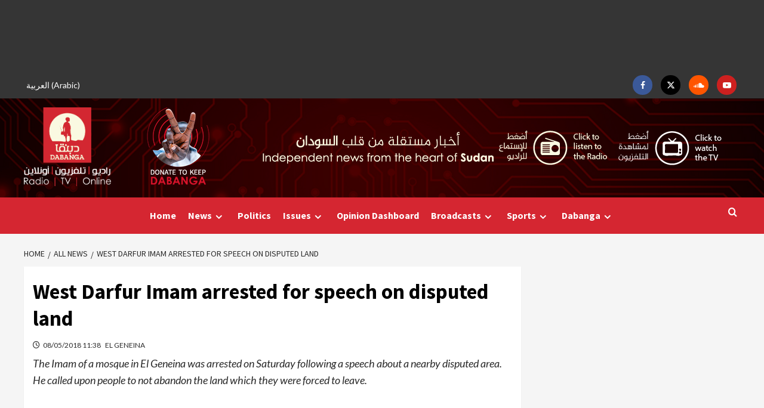

--- FILE ---
content_type: text/html; charset=utf-8
request_url: https://www.google.com/recaptcha/api2/aframe
body_size: 266
content:
<!DOCTYPE HTML><html><head><meta http-equiv="content-type" content="text/html; charset=UTF-8"></head><body><script nonce="Jcj_EDlHXE-Ygbd6CSau3g">/** Anti-fraud and anti-abuse applications only. See google.com/recaptcha */ try{var clients={'sodar':'https://pagead2.googlesyndication.com/pagead/sodar?'};window.addEventListener("message",function(a){try{if(a.source===window.parent){var b=JSON.parse(a.data);var c=clients[b['id']];if(c){var d=document.createElement('img');d.src=c+b['params']+'&rc='+(localStorage.getItem("rc::a")?sessionStorage.getItem("rc::b"):"");window.document.body.appendChild(d);sessionStorage.setItem("rc::e",parseInt(sessionStorage.getItem("rc::e")||0)+1);localStorage.setItem("rc::h",'1768214192738');}}}catch(b){}});window.parent.postMessage("_grecaptcha_ready", "*");}catch(b){}</script></body></html>

--- FILE ---
content_type: application/javascript; charset=utf-8
request_url: https://www.dabangasudan.org/wp-content/plugins/popupbuilder-analytics/public/js/AnalyticsApi.js?
body_size: 326
content:
function SGPBAnalyticsApi()
{

}

SGPBAnalyticsApi.prototype.getEventsList = function()
{
	var list = {
		'pageview': 1,
		'sgpbLoad': 2,
		'sgpbOnScroll': 3,
		'Click': 4,
		'Hover': 5,
		'sgpbInactivity': 6,
		'close': 7,
		'sgpbInsideclick': 8,
		'sgpbConfirm': 9,
		'sgpbIframe': 10,
		'sgpbAttronload': 11,
		'sgpbSubscriptionSuccess': 12,
		'sgpbContactSuccess': 13,
		'sgpbExitIntent' : 14,
		'sgpbPopupContentClick' : 15,
		'sgpbRecentSales' : 16
	};

	return list;
};

SGPBAnalyticsApi.prototype.send = function(params)
{
	if (Object.getOwnPropertyNames(params).length == 0) {
		return false;
	}
	/*Convert event to id for save to db*/
	var eventId = this.convertEventNameToId(params.eventName);
	params.eventName = eventId;
	params.eventId = eventId;
	var sentData = this.shouldSend(params);
	if (!sentData) {
		return false;
	}

	this.sendViaAjax(params);
};

SGPBAnalyticsApi.prototype.shouldSend = function(params)
{
	var eventId = params.eventId;
	if (!eventId) {
		return 0;
	}

	return true;
};

SGPBAnalyticsApi.prototype.convertEventNameToId = function(eventName)
{
	var eventsList = this.getEventsList();

	/*If event does not Exist return -1*/
	var issetEvent = eventsList.hasOwnProperty(eventName);
	if (!issetEvent) {
		return 0;
	}
	var eventId = eventsList[eventName];

	return eventId;
};

SGPBAnalyticsApi.prototype.sendViaAjax = function(params)
{
	var data = {
		nonce: SGPB_ANALYTICS_PARAMS.nonce,
		action: 'sgpb_analytics_send_data',
		params: params
	};

	jQuery.post(SGPB_ANALYTICS_PARAMS.ajaxUrl, data, function(response) {

	});
};


--- FILE ---
content_type: application/javascript; charset=utf-8
request_url: https://www.dabangasudan.org/wp-content/plugins/call-to-action-for-pwa/assets/js/calltoaction-for-pwa.js?ver=1.9.2
body_size: 1742
content:
(function() {

  var stickyBar = document.getElementById("pwaforwp-sticky-bar");
  var stickyCtaButtonBox = document.getElementsByClassName("pwaforwp-add-via-class")[0];  

  function sticky_on_desktop() {
    if(pwa_cta_assets.add_to_home_sticky_cta == 1 && pwa_cta_assets.a2h_sticky_on_desktop_cta==0 && screen.availWidth>520){
    	console.log(screen.availWidth);
			  stickyCtaButtonBox.style.display = 'none';
	  }	
	}

	function ctaPWAApp_function(argument) {
		if( window.matchMedia('(display-mode: standalone)').matches || window.matchMedia('(display-mode: fullscreen)').matches || window.matchMedia('(display-mode: minimal-ui)').matches) { 
	    stickyCtaButtonBox.style.display = 'none';
	  } 
	}

  setTimeout(function(){  
  	if(stickyCtaButtonBox) {
    	stickyCtaButtonBox.style.display="inline-block"; 
	    if(stickyBar !== null && pwa_cta_assets.add_to_home_sticky_cta == 1 && pwa_cta_assets.a2h_banner_delay_cta == 1){
	      stickyBar.style.display="none";
       	stickyCtaButtonBox.style.display = 'none';
	      var delayTime = pwa_cta_assets.a2h_banner_delay_sec_cta * 1000;
	      setTimeout(function(){ 
	        stickyBar.style.display="flex";
          stickyCtaButtonBox.style.display= "inline-block";
         	sticky_on_desktop();
				  ctaPWAApp_function();
	      }, delayTime);
	    }
	  }
	    ctaPWAApp_function();
		  sticky_on_desktop();
	}, 1000);

	if(navigator.userAgent.match('CriOS') && window.navigator.standalone !== true){
		var a2hsviashortcode = document.getElementById("pwaforwp-sticky-bar");
		if(a2hsviashortcode !== null && checkbarClosedOrNot()){
			var prestyle = a2hsviashortcode.getAttribute('data-style');
			a2hsviashortcode.style="display: flex;"+prestyle; 
		}

		var a2hsviashortcode = document.querySelectorAll(".pwaforwp-add-via-class");
	    if(a2hsviashortcode !== null && checkbarClosedOrNot()){
	        for (var i = 0; i < a2hsviashortcode.length; i++) {
	          a2hsviashortcode[i].style.display= "inline-block"; 
	      	}
	    }
	}
	//For all other browsers
	if (window.matchMedia('(display-mode: fullscreen)').matches || (navigator.userAgent.match('CriOS') && window.navigator.standalone === true)){
		var a2hsviashortcode = document.querySelectorAll(".pwaforwp-add-via-class");
	    if(a2hsviashortcode !== null){
	        for (var i = 0; i < a2hsviashortcode.length; i++) {
	          a2hsviashortcode[i].style.display= "none"; 
	      	}
	    }

	    var a2hsviashortcode = document.getElementById("pwaforwp-sticky-bar");
		if(a2hsviashortcode !== null){
			a2hsviashortcode.style="display: none;"; 
		}
	}

	var isSafari = !!navigator.userAgent.match(/Version\/[\d\.]+.*Safari/);
	var iOS = /iPad|iPhone|iPod/.test(navigator.userAgent) && !window.MSStream;
	    
	if (isSafari && iOS && window.navigator.standalone !== true) {
		console.log("You are using Safari on iOS!");
		var a2hsviashortcode = document.getElementById("pwaforwp-sticky-bar");
		if(a2hsviashortcode !== null && checkbarClosedOrNot()){
			var prestyle = a2hsviashortcode.getAttribute('data-style');
			a2hsviashortcode.style="display: flex;"+prestyle; 

			a2hsviashortcode.addEventListener('click', function(){
				document.getElementById("iossafari-a2h-banner").classList.add('iossafari-popup-buzz');
				setTimeout(function(){ document.getElementById("iossafari-a2h-banner").classList.remove('iossafari-popup-buzz'); }, 1000);
			});
		}
		

		var a2hsviashortcode = document.querySelectorAll(".pwaforwp-add-via-class");
	    if(a2hsviashortcode !== null && checkbarClosedOrNot()){
	        for (var i = 0; i < a2hsviashortcode.length; i++) {
	        	a2hsviashortcode[i].style.display= "inline-block"; 
	         	a2hsviashortcode[i].addEventListener("click", safaripopupshow); 
	      }
	    }

	    //To resolve #502 issue
	    if(window.innerHeight > window.innerWidth && window.matchMedia('(display-mode: fullscreen)').matches){
		    //alert("Please use Landscape!");
		    document.getElementsByTagName("html")[0].style.marginTop = "-5px";
		}

	} else if(isSafari) {
		console.log("You are using Safari.");
	}



	var iospopupbar = document.querySelectorAll(".pwaforwp_iossafari_close");
	if(iospopupbar !== null){
		for (var i = 0; i < iospopupbar.length; i++) {
	    iospopupbar[i].addEventListener("click", safaripopuphide); 
		}
	}
	if(pwa_cta_assets.a2h_banner_without_scroll_cta=="1"){
		var stickybar = document.getElementById("pwaforwp-sticky-bar");
		var iossafaribar = document.getElementById("iossafari-a2h-banner")
		if(stickybar) {
			var stickyPos = stickybar.getAttribute('data-position')
			if(stickyPos==='bottom'){
				stickybar.style.bottom = "0"; 
			}else if(stickyPos=='top'){
		    	stickybar.style.top = "0"; 
			}
		}
		if(iossafaribar){ iossafaribar.style.bottom = "14px"; }
	}else{

		var prevScrollpos = window.pageYOffset;
		window.onscroll = function() {
			var currentScrollPos = window.pageYOffset;

	        if(!checkbarClosedOrNot()){
	            return false;
	        }
	        var isMobile = /iPhone|iPad|iPod|Android/i.test(navigator.userAgent);   
	        if(pwa_cta_assets.a2h_sticky_on_desktop_cta==0 && !isMobile){
	        	return false; 
	        }
		
			var stickybar = document.getElementById("pwaforwp-sticky-bar");
			var iossafaribar = document.getElementById("iossafari-a2h-banner")
			
			if (prevScrollpos > currentScrollPos) {
				if(stickybar) {
					var stickyPos = stickybar.getAttribute('data-position')
					if(stickyPos==='bottom'){
						stickybar.style.bottom = "0"; 
					}else if(stickyPos=='top'){
				    	stickybar.style.top = "0"; 
					}
				}
			    if(iossafaribar){ iossafaribar.style.bottom = "14px"; }
			} else {
				if(stickybar) {
					var stickyPos = stickybar.getAttribute('data-position')
					if(stickyPos==='bottom'){
						stickybar.style.bottom = "-90px";
					}else if(stickyPos=='top'){
				    	stickybar.style.top = "-90px";
					}
				}
			    if(iossafaribar){ iossafaribar.style.bottom = "-130px"; }
			}
		  	prevScrollpos = currentScrollPos;
		}
	}

setTimeout(function(){
	var banner = document.getElementsByClassName('pwaforwp-sticky-banner');
	if(banner[0]){
		if(banner[0].style.display!='none' && banner[0].style.top=='0px'){
			var height = banner[0].offsetHeight;
			var previousMargin = document.getElementsByTagName("html")[0].style.marginTop;
			previousMargin = previousMargin? previousMargin:0;
			document.getElementsByTagName("html")[0].style.marginTop =  (parseInt(height) + parseInt(previousMargin))+'px';
		}else{
			var height = banner[0].style.offsetHeight;
			var previousMargin = document.getElementsByTagName("html")[0].style.marginTop;
			document.getElementsByTagName("html")[0].style.marginTop = (parseInt(previousMargin) - parseInt(height))+'px';
		}
	}
}, 3000);
	

	var crossButton = document.getElementsByClassName("pwaforwp_add_home_close")
	for(i=0; i<crossButton.length; i++ ){
		crossButton[i].addEventListener("click", function(){
			this.parentNode.style.display='none';
			document.cookie = "pwaforwp_prompt_close="+new Date();
			document.getElementsByTagName("html")[0].style.marginTop = 0;
		})
	}


})();
function safaripopuphide(e){
	e.preventDefault();
	document.getElementById("iossafari-a2h-banner").style.display = 'none';
}

function safaripopupshow(e){
	e.preventDefault();
	document.getElementById("iossafari-a2h-banner").style.display = 'block';
}

function PWAforwpreadCookieCta(name) {
    var nameEQ = name + "=";
    var ca = document.cookie.split(";");
    for(var i=0;i < ca.length;i++) {
        var c = ca[i];
        while (c.charAt(0)==" ") c = c.substring(1,c.length);
        if (c.indexOf(nameEQ) == 0) return c.substring(nameEQ.length,c.length);
    }
    return null;
}
function checkbarClosedOrNot(){
	var closedTime = PWAforwpreadCookieCta("pwaforwp_prompt_close")
    if(closedTime){
      var today = new Date();
      var closedTime = new Date(closedTime);
      var diffMs = (today-closedTime);
      var diffMins = Math.round(((diffMs % 86400000) % 3600000) / 60000); // minutes
      if(diffMs){//diffMins<4
        return false;
      }
    }
    return true;
}


--- FILE ---
content_type: application/javascript; charset=utf-8
request_url: https://www.dabangasudan.org/en?pwa_for_wp_script=1&sw=pwa-register-sw-js&ver=1.7.82
body_size: -266
content:
File does not exist.